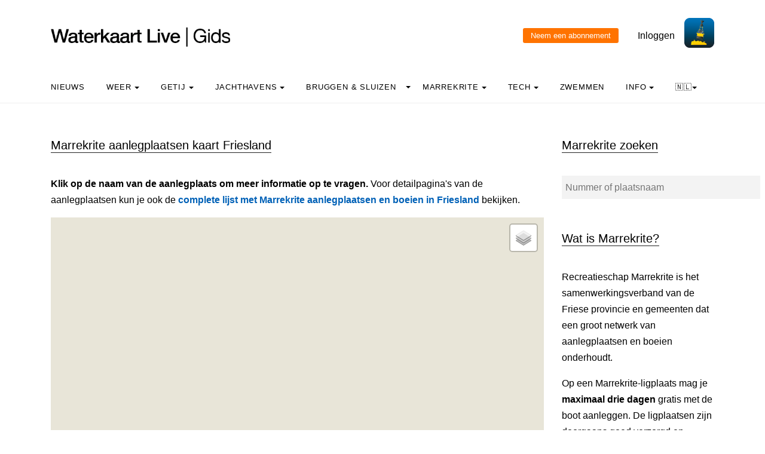

--- FILE ---
content_type: text/html; charset=UTF-8
request_url: https://waterkaart.net/gids/marrekrite-aanlegplaatsen-kaart.php
body_size: 11731
content:

<!DOCTYPE html>
<html lang="nl" class="no-js">

<head>
  <!-- Privacyvriendelijke tracker van Matomo via van Surfcheck -->
  <script>
    var _paq = window._paq = window._paq || [];
    _paq.push(['trackPageView']);
    _paq.push(['enableLinkTracking']);
    (function () {
      var u = "//trackme360.net/stats/";
      _paq.push(['setTrackerUrl', u + 'matomo.php']);
      _paq.push(['setSiteId', '1']);
      var d = document, g = d.createElement('script'), s = d.getElementsByTagName('script')[0];
      g.async = true; g.src = u + 'matomo.js'; s.parentNode.insertBefore(g, s);
    })();

    // Listener voor aboknop
    document.addEventListener('DOMContentLoaded', function () {
      const gidsDialogButton = document.getElementById('gids_dialog');
      if (gidsDialogButton) {
        gidsDialogButton.addEventListener('click', function () {
          window.location.href = '/gids/waterkaart_abonnement.php';
          // Of roep hier een andere JavaScript-functie aan:
          // jouwEigenJavaScriptFunctie();
        });
      }
    });

  </script>
  <!-- Einde privacyvriendelijke trackercode -->

  <!---  
NIET MEER IN GEBRUIK
<script async src="https://www.googletagmanager.com/gtag/js?id=UA-2308323-17" defer></script>
<script>
  window.dataLayer = window.dataLayer || [];
  function gtag(){dataLayer.push(arguments);}
  gtag('js', new Date());
  gtag('config', 'UA-2308323-17');
</script>
--->
  <style>
    .no-js {
      visibility: hidden;
      opacity: 0;
    }

    .js {
      visibility: visible;
      opacity: 1;
    }

    .custom-dropdown .dropbtn {
      font-size: 16px;
      border: none;
      outline: none;
      color: white;
      padding: 14px 16px;
      background-color: inherit;
      font-family: inherit;
      margin: 0;
    }

    .navbar a:hover,
    .custom-dropdown:hover .dropbtn {
      background-color: #f9f9f9;
    }

    .custom-dropdown-content {
      display: none;
      position: absolute;
      background-color: #f9f9f9;
      min-width: 160px;
      box-shadow: 0px 8px 16px 0px rgba(0, 0, 0, 0.2);
      z-index: 1;
    }

    .custom-dropdown-content a {
      float: none;
      color: black;
      padding: 12px 16px;
      text-decoration: none;
      display: block;
      text-align: left;
    }

    .custom-dropdown-content a:hover {
      background-color: #f4f4f4;
    }

    .custom-dropdown:hover .custom-dropdown-content {
      display: block;
    }

    .caret {
      display: inline-block;
      width: 0;
      height: 0;
      line-height: 100px;
      padding: 0px 0px 0px 0px;
      vertical-align: middle;
      border-top: 4px solid #000000;
      border-right: 4px solid transparent;
      border-left: 4px solid transparent;
    }

  </style>

  <meta name="description" content="Waar vind je Marrekrite aanlegplaatsen en Marboeien? Deze kaart bevat ze allemaal, inclusief de voorzieningen die ze bieden.">
  <title>
    Marrekrite aanlegplaatsen Kaart - Waterkaart Live  </title>

  <meta charset="utf-8">
  <meta content="width=device-width, initial-scale=1, shrink-to-fit=no" name="viewport">
  <!-- <meta name="apple-itunes-app" content="app-id=1401918195"> -->

  

  <script src='js/turf.min.js'></script>
</head>

<body data-offset="300" data-spy="scroll" data-target=".site-navbar-target">
  <div class="site-wrap">
    <div class="site-mobile-menu site-navbar-target">
      <div class="site-mobile-menu-header">
        <div class="site-mobile-menu-close mt-3"></div>
      </div>
      <div class="site-mobile-menu-body"></div>
    </div>
    <div class="header-top">
      <div class="container">
        <div class="row align-items-center">
          <div class="col-12 col-lg-6 d-flex">


            <a class="site-logo" href="index.php"><img src="https://waterkaart.net/gids/images/waterkaartlive-gids-logo.webp" width="300" height="32" alt="Waterkaart Live Gids logo"></a>
            <a href="#" class="ml-auto d-inline-block d-lg-none site-menu-toggle js-menu-toggle text-black"><span
                class="icon-menu h3"></span></a>
          </div>
          <div class="col-12 col-lg-6 ml-auto d-flex">
            <div class="ml-md-auto top-social d-none d-lg-inline-block">
              <a class="d-inline-block p-3" href="#"></a>

              <input type="button" id="gids_dialog" class="gids_dialog" value="Neem een abonnement" title="Neem een abonnement">
              <a class="d-inline-block p-3" href="#"></a> <a class="d-inline-block p-3" href=https://waterkaart.net/gids/account/account.php>Inloggen</a>
            </div><a href=https://waterkaart.net/><img height="50" src=https://waterkaart.net/gids/images/waterkaart-live-icoon.webp width="50"></a>
          </div>
          <div class="col-6 d-block d-lg-none text-right"></div>

        </div>
      </div>
      <div class="site-navbar py-2 js-sticky-header site-navbar-target d-none pl-0 d-lg-block" role="banner">
        <div class="container">
          <div class="d-flex align-items-center">
            <div class="mr-auto">
              <nav class="site-navigation position-relative text-left">
                <ul class="site-menu main-menu js-clone-nav mr-auto d-none pl-0 d-lg-block">
                  <li><a class="nav-link text-left" href="https://waterkaart.net/gids/nieuws.php">Nieuws</a></li>                  <li class="custom-dropdown">
                    <a class="nav-link text-left dropbtnn" href="weer.php">Weer <span
                        class="caret"></span></a>
                    <div class="custom-dropdown-content">
                      <a href="weer.php">Overzicht / Waarschuwing</a><br>
                      <a href="actueel-weer.php">Actuele weerwaarnemingen en verwachtingen Nederland</a><br>
                      <a href="windverwachting.php?p=knopen">Windverwachtingkaarten Nederland</a><br>
                      <a href="windverwachting-wadden.php?p=knopen">Windverwachting Wadden</a><br>
                      <a href="windverwachting-ijsselmeer.php?p=knopen">Windverwachting IJsselmeer</a><br>
                      <a href="maritiem-weer.php?plaats=Scheveningen">Marifoon, martieme waarnemingen & golfhoogtes</a><br>
                      <a href="ukmo-faxkaarten.php">UKMO Bracknell</a><br>
                      <a href="hirlam-kaarten.php">KNMI HiRLAM</a><br>
                      <a href="dwd-icon-weerkaarten.php">DWD ICON</a><br>
                      <a href="ecmwf-850.php">ECMWF 850 hPa</a><br>
                      <a href="synoptische-analyse-termijnbeoordeling.php">Synoptische analyse KNMI</a><br>
                      <a href="pluimen-nederland.php?p=De-Bilt">Pluimen Nederland</a><br>
                      <a href="satelliet-meteosat.php">Actuele satellietbeelden</a><br>
                    </div>
                  </li>
                  <li class="custom-dropdown">
                    <a class="nav-link text-left dropbtnn" href="getij.php?plaats=Scheveningen">Getij                      <span class="caret"></span></a>
                    <div class="custom-dropdown-content">
                      <a href="getij.php?plaats=Scheveningen">Getijden Nederland</a><br>
                      <a href="waterstand.php?plaats=Lobith">Waterstanden binnenwater</a><br>
                      <a href="https://waterkaart.net/gids/waterstanden-kaart.php">Getij- en Waterstandenkaart Nederland</a><br>
                      <a href="stroomatlas-noordzee.php?p=knopen">Stroomatlas Noordzee</a><br>
                    </div>
                  </li>
                  <li class="custom-dropdown">
                    <a class="nav-link text-left dropbtnn" href="nederlandse-jachthavens.php">Jachthavens                      <span class="caret"></span></a>
                    <div class="custom-dropdown-content">
                      <a href="nederlandse-jachthavens.php">Jachthavens op de Waterkaart</a><br>
                      <a href="jachthavens-Drenthe.php">Drenthe</a><br>
                      <a href="jachthavens-Flevoland.php">Flevoland</a><br>
                      <a href="jachthavens-Friesland.php">Fryslân</a><br>
                      <a href="jachthavens-Gelderland.php">Gelderland</a><br>
                      <a href="jachthavens-Groningen.php">Groningen</a><br>
                      <a href="jachthavens-Limburg.php">Limburg</a><br>
                      <a href="jachthavens-Noord-Brabant.php">Noord-Brabant</a><br>
                      <a href="jachthavens-Noord-Holland.php">Noord-Holland</a><br>
                      <a href="jachthavens-Overijssel.php">Overijssel</a><br>
                      <a href="jachthavens-Utrecht.php">Utrecht</a><br>
                      <a href="jachthavens-Zeeland.php">Zeeland</a><br>
                      <a href="jachthavens-Zuid-Holland.php">Zuid-Holland</a><br>
                      <a href="alle-jachthavens-in-Nederland.php">Heel Nederland</a><br>
                    </div>
                  </li>
                  <li class="custom-dropdown">
                    <a class="nav-link text-left dropbtnn"
                      href="brug-en-sluistijden.php">Bruggen & Sluizen</a><span class="caret"></span>
                    <div class="custom-dropdown-content">
                      <a href="brug-en-sluistijden.php">Bruggen & Sluizen</a><br>
                      <a href="scheepvaartberichten-nederland.php">Actuele Scheepvaartberichten</a><br>
                      <a href="trailerhellingen.php">Trailerhellingen</a><br>
                    </div>
                  </li>
                  <li class="custom-dropdown">
                    <a class="nav-link text-left dropbtnn"
                      href="marrekrite-aanlegplaatsen-kaart.php">Marrekrite <span
                        class="caret"></span></a>
                    <div class="custom-dropdown-content">
                      <a href="marrekrite-aanlegplaatsen-kaart.php">Marrekrite aanlegplaatsen op de kaart</a><br>
                      <a href="marrekrite-aanlegplaatsen-lijst.php">Marrekrite aanlegplaatsen lijst</a><br>
                    </div>
                  </li>
                  <li>
                  <li class="custom-dropdown">
                    <a class="nav-link text-left dropbtnn" href="elektrisch-varen.php">Tech <span
                        class="caret"></span></a>
                    <div class="custom-dropdown-content">
                      <a href="elektrisch-varen.php">Elektrisch varen - Kaart laadpunten</a><br>
                      <a href="ais.php">AIS scheepsposities</a><br>
                      <a href="wrakken.php">Wrakken-database</a><br>
                    </div>
                  </li>
                  <li>
                    <a class="nav-link text-left" href="zwemplekken-nederland.php">Zwemmen</a>
                  </li>
                  <li class="custom-dropdown">
                    <a class="nav-link text-left dropbtnn" href="informatie-en-contact.php">info <span
                        class="caret"></span></a>
                    <div class="custom-dropdown-content">
                      <a href="informatie-en-contact.php">Over Waterkaart Live</a><br>
                      <a href="account/account.php">Je account</a><br>
                      <a href="statistieken-waterkaart.php">Statistieken en bezoekcijfers</a><br>
                      <a href="https://waterkaart.net/app">Download de Waterkaart Live app</a><br>
                      <a href="https://waterkaart.net/gids/waterkaart_abonnement.php">Neem een abonnement</a><br>
                      <a href="informatie-en-contact.php#contact">Contact</a><br>
                    </div>
                  </li>
                  <li class="custom-dropdown">
                    <a class="nav-link text-left dropbtnn"
                      href="https://waterkaart.net/gids/marrekrite-aanlegplaatsen-kaart.php">🇳🇱<span
                        class="caret"></span></a>
                    <div class="custom-dropdown-content">
                      <a href="https://waterkaart.net/gids/marrekrite-aanlegplaatsen-kaart.php" data-lang="nl"
                        id="nlLink">Nederlands 🇳🇱</a>
                      <a href="https://wasserkarte.net/gids/marrekrite-aanlegplaatsen-kaart.php" data-lang="de"
                        id="deLink">Deutsch 🇩🇪</a><br>
                      <a href="https://watermaplive.net/gids/marrekrite-aanlegplaatsen-kaart.php" data-lang="en"
                        id="enLink">English 🇬🇧</a><br>
                    </div>                    
                  </li>
                </ul>
              </nav>
            </div>
          </div>
        </div>
      </div>
    </div>

<style>
* {
  box-sizing: border-box;
}

/*the container must be positioned relative:*/
.autocomplete {
  position: relative;
  display: inline-block;
}

input {
  border: 1px solid transparent;
  background-color: #f1f1f1;
  padding: 5px;
  font-size: 15px;
}

input[type=text] {
  background-color: #f3f3f3;
  width: 100%;
}

input[type=submit] {
  background-color: DodgerBlue;
  color: #fff;
  cursor: pointer;
}

.autocomplete-items {
  position: absolute;
  border: 1px solid #d4d4d4;
  border-bottom: none;
  border-top: none;
  z-index: 99;
  /*position the autocomplete items to be the same width as the container:*/
  top: 100%;
  left: 0;
  right: 0;
}

.autocomplete-items div {
  padding: 10px;
  cursor: pointer;
  background-color: #fff; 
  border-bottom: 1px solid #d4d4d4; 
}

/*when hovering an item:*/
.autocomplete-items div:hover {
  background-color: #e9e9e9; 
}

/*when navigating through the items using the arrow keys:*/
.autocomplete-active {
  background-color: DodgerBlue !important; 
  color: #ffffff; 
}
</style>

<script src="js/sorttable.js"></script>

    <div class="site-section">
      <div class="container">
        <div class="row">
          <div class="col-lg-9">
            <div class="section-title">
                <h2>Marrekrite aanlegplaatsen kaart Friesland</h2>
            </div>
            <p><b>Klik op de naam van de aanlegplaats om meer informatie op te vragen.</b> Voor detailpagina's van de aanlegplaatsen kun je ook de <b><a href="https://waterkaart.net/gids/marrekrite-aanlegplaatsen-lijst.php">complete lijst met Marrekrite aanlegplaatsen en boeien in Friesland</a></b> bekijken.<br><p>
            <div id="map-wrapper" class="map-wrapper">
<div id="map-canvas" style="width:100%;height:650px;"></div>

<div id="over-map-zoomin" class="over-map-zoomin">
    <i></i>
</div>

<div id="over-map-gids" class="over-map-gids">
</div>

</div>
<p>&nbsp;</p>
<b><a href="https://waterkaart.net/?locatie=52.96875148579091,5.655713367876286" target="_blank">Open de Waterkaart van Friesland in een volledig venster</a></b>
<p>&nbsp;</p>
<p>&nbsp;</p>
          </div>
          <div class="col-lg-3">
          <div class="section-title">
              <h2>Marrekrite zoeken</h2>
            </div>
            <form autocomplete="off" action="/trailerhelling.php?naam=">            
              <div class="autocomplete" style="width: 130%;">
               <input id="b_n_s_input" type="text" name="svb_zoeker" placeholder="Nummer of plaatsnaam">
              </div>
            </form>
            <br>&nbsp;<br>
            <div class="section-title">
              <h2>Wat is Marrekrite?</h2>
            </div><p>
            Recreatieschap Marrekrite is het samenwerkingsverband van de Friese provincie en gemeenten dat een groot netwerk van aanlegplaatsen en boeien onderhoudt.<p>Op een Marrekrite-ligplaats mag je <b>maximaal drie dagen</b> gratis met de boot aanleggen. De ligplaatsen zijn doorgaans goed verzorgd en bieden faciliteiten als kampeerplekken en afvalcontainers.</p><p>Er zijn meer dan zeshonderd Marrekrite aanlegplaatsen in Friesland, je vindt ze hiernaast. Klik de op de naam van de aanlegplaats om meer details te zien en in veel gevallen ook een foto, zodat je weet wat je te wachten staat.              </p>
                
                <p>&nbsp;</p>
              <div class="section-title">
<h2>Download de app</h2>
</div>  
Altijd de Marrekrite aanlegplaatsen en marboeien bij de hand? Met de app <b>Waterkaart Live</b> blijf je op de hoogte.<p></p>
<img src="images/Waterkaart-Live-app-iphone.png" alt="Screenshot app Waterkaart Live" width ="60%" style="margin-left: 15%;"><p></p>
<p>
Download de app voor iOS of Android en probeer deze gratis.<p></p>
<a href="https://play.google.com/store/apps/details?id=com.surfcheck.waterkaart" target="_blank"><img src="../items/images/google_play_waterkaart_nederland.png" id="play_button" alt="Download Waterkaart Live, app voor Android" width="50%" style="margin-left: -20px;"></a>
<a href="https://itunes.apple.com/nl/app/waterkaart-nederland/id1401918195?mt=8&uo=4&at=11lNU7" target="_blank">&nbsp;<img src="../items/images/app_store_waterkaart_nederland.png" id="appstore_button" alt="" width="50%"></a>              </div>

        </div>
        </div>        
      </div>
    </div>
        

    <link rel="stylesheet" href="../items/css/waterkaart.css">


 
<link rel="stylesheet" href="https://unpkg.com/leaflet@1.9.4/dist/leaflet.css" integrity="sha256-p4NxAoJBhIIN+hmNHrzRCf9tD/miZyoHS5obTRR9BMY=" crossorigin="" />
<script src="https://unpkg.com/leaflet@1.9.4/dist/leaflet.js" integrity="sha256-20nQCchB9co0qIjJZRGuk2/Z9VM+kNiyxNV1lvTlZBo=" crossorigin=""></script>
<script type="text/javascript" src="js/waterkaart-functies-gids-mini.js"></script>
<script src="js/jquery-3.3.1.min.js"></script> 


<script async defer type="text/javascript">

function autocomplete(inp, arr) {
  var currentFocus;
  inp.addEventListener("input", function(e) {
      var a, b, i, val = this.value;
      closeAllLists();
      if (!val) { return false;}
      currentFocus = -1;
      a = document.createElement("DIV");
      a.setAttribute("id", this.id + "autocomplete-list");
      a.setAttribute("class", "autocomplete-items");
      this.parentNode.appendChild(a);

      for (var i = 0; i < arr.length; i++) {
            var testableRegExp = new RegExp(RegExp.escape(val), "i");
            if (arr[i].match(testableRegExp)) {
                
          b = document.createElement("DIV");
          var boldtekst = "<strong>" + val + "</strong>";
          var tevervangen = arr[i]
          var regExrp = new RegExp(val, "ig");
          var deftekst = tevervangen.replace(regExrp, boldtekst);
          b.innerHTML = deftekst;
          var defparmstring= arr[i].replace(/'/g,"&apos;");
          b.innerHTML += "<input type='hidden' value='" + defparmstring + "'>";
          b.addEventListener("click", function(e) {
              inp.value = this.getElementsByTagName("input")[0].value;
              closeAllLists();

              const waardeArray = inp.value.split(" | ");
              var waardeArrayTwee = waardeArray[0]
              waardeArrayTwee = waardeArrayTwee.replace(/\s+/g, '-');
              window.open("marrekrite-ligplaats.php?naam="+waardeArrayTwee, "_self");
              
          });
          a.appendChild(b);

            }
        }

  });

  var svopvragen = function(redirectUrl, arg, value) {
  var form = $('<form action="' + redirectUrl + '" method="post">' +
  '<input type="hidden" name="'+ arg +'" value="' + value + '"></input>' + '</form>');
  $('body').append(form);
  $(form).submit();
};

  inp.addEventListener("keydown", function(e) {
      var x = document.getElementById(this.id + "autocomplete-list");
      if (x) x = x.getElementsByTagName("div");
      if (e.keyCode == 40) {
        currentFocus++;
        addActive(x);
      } else if (e.keyCode == 38) { //up
        currentFocus--;
        addActive(x);
      } else if (e.keyCode == 13) {
        e.preventDefault();
        if (currentFocus > -1) {
          if (x) x[currentFocus].click();
        }
      }
  });
  function addActive(x) {
    if (!x) return false;
    removeActive(x);
    if (currentFocus >= x.length) currentFocus = 0;
    if (currentFocus < 0) currentFocus = (x.length - 1);
    x[currentFocus].classList.add("autocomplete-active");
  }
  function removeActive(x) {
    for (var i = 0; i < x.length; i++) {
      x[i].classList.remove("autocomplete-active");
    }
  }
  function closeAllLists(elmnt) {
    var x = document.getElementsByClassName("autocomplete-items");
    for (var i = 0; i < x.length; i++) {
      if (elmnt != x[i] && elmnt != inp) {
        x[i].parentNode.removeChild(x[i]);
      }
    }
  }
  document.addEventListener("click", function (e) {
      closeAllLists(e.target);
  });

  RegExp.escape = function (s) {
    return s.replace(/[-\/\\^$*+?.()|[\]{}]/g, '\\$&');
};
}

var svbarray = ["Maak je keuze","Earnewâld PR 68B","Earnewâld PR 68A","Hitzum LM 67A","Berltsum LM 71","Vrouwenparochie LM 74","Vrouwenparochie LM 75","Lippenhuizen PR 48","Vrouwenparochie LM 73","Driezum LM 33A","Driezum LM 07","Raard LM 17","Ee LM 05","Oostrum LM 04","Oostrum LM 03","De Veenhoop PR 65F","De Veenhoop PR 65E","Goëngahuizen PR 22B","Goëngahuizen PR 21B","Goëngahuizen PR 23A","Goëngahuizen PR 20B","Goëngahuizen PR 24A","Earnewâld PR 11","Goëngahuizen PR 23B","Goëngahuizen PR 24B","Goëngahuizen PR 25A","Grou PR 20A","Goëngahuizen PR 25B","Earnewâld PR 10A","Earnewâld PR 09","Eagum PR 58","Britswert SN 108","Earnewâld PR 05B","Iens FL 40B","Earnewâld PR 05C","Earnewâld PR 05A","Iens FL 40A","Earnewâld PR 08","Easterwierrum SN 100","Earnewâld PR 07","Earnewâld PR 06","Warten PR 04O","Warten PR 04N","Warten PR 04I","Warten PR 04M","Warten PR 04J","Warten PR 04L","Warten PR 04H","Warten PR 04K","Warten PR 04P1","Warten PR 04E1","Warten PR 04P2","Warten PR 04D2","Warten PR 04D3","Warten PR 04B2","Warten PR 04B3","Warten PR 04B4","Warten PR 04B5","Warten PR 04D1","Warten PR 04C","Warten PR 04B1","Warten PR 04B6","Warten PR 04A","De Tike PR 72E","De Tike PR 72A","De Tike PR 72B","De Tike PR 72D","De Tike PR 72C","Rottevalle PR 77","Warstiens PR 03","Rottevalle PR 76","Eastermar PR 75","Eastermar PR 74A","Eastermar PR 74B","Eastermar PR 73A","Eastermar PR 73B","Warstiens PR 59","Wjelsryp FL 42A","Wjelsryp FL 42B","Jistrum LM 09G","Jistrum LM 09H","Jistrum LM 09F","Jistrum LM 09E","Jistrum LM 09D","Jistrum LM 09I","Jistrum LM 09C","Jistrum LM 09B","Jistrum LM 09A","Lekkum LM 43","Tytsjerk LM 47","Tytsjerk LM 48","Tytsjerk LM 49","Tytsjerk LM 50","Tytsjerk LM 51","Miedum LM 46","Miedum LM 45","Miedum LM 44","Tytsjerk LM 53","Tytsjerk LM 52","Vierhuizen LM 27A","Kollumerpomp LM 24F","Vierhuizen LM 27D","Vierhuizen LM 27E","Lauwersoog LM 63","Lauwersoog LM 64","Hitzum LM 65","Hitzum LM 66","Hitzum LM 67B","Hitzum LM 67C","Wier LM 69","Wier LM 70","Hijum LM 77","Balk SL 06","Easterwierrum SN 103","Loënga SN 109","Scharnegoutum SN 110B","Scharnegoutum SN 110A","Westergeest LM 34","Westergeest LM 08","Oudwoude LM 10","Oudwoude LM 35","Engwierum LM 36","Engwierum LM 15","Engwierum LM 28C","Engwierum LM 37","Jannum LM 18","Jannum LM 01","Engwierum LM 28B","Engwierum LM 28A","Raard LM 16","Oostrum LM 02","Kollumerpomp LM 24E","Kollumerpomp LM 24D","Kollumerpomp LM 24C","Kollumerpomp LM 24B","Kollumerpomp LM 24A","Engwierum LM 25","Vierhuizen LM 27C","Engwierum LM 26","Vierhuizen LM 27B","De Veenhoop PR 65G","De Veenhoop PR 65H","Smalle Ee PR 35","Britswert SN 105","Hempens LM 55A","Hempens LM 55C","Britswert SN 107","Terband PR 62","De Veenhoop PR 65B","De Veenhoop PR 65D","Hemrik PR 66","Koudum FL 29","Hoornsterzwaag TJ 21","Easterwierrum SN 99","Goëngahuizen PR 18A","Goëngahuizen PR 18B","Britswert SN 106","Smalle Ee PR 34","Smalle Ee PR 33","De Veenhoop PR 13","De Veenhoop PR 15","De Veenhoop PR 14","De Veenhoop PR 17","De Veenhoop PR 16B","De Veenhoop PR 16A","Grou PR 26","Smalle Ee PR 69A","Smalle Ee PR 69B","Smalle Ee PR 69C","De Veenhoop PR 12","Goëngahuizen PR 22A","Goëngahuizen PR 21A","Uitwellingerga SN 47B","Uitwellingerga SN 47A","Uitwellingerga SN 70B","Sandfirden FL 35A","Uitwellingerga SN 70A","Goingarijp SN 70C","Sandfirden FL 35C","Goingarijp SN 62B","Jutrijp SN 73","Goingarijp SN 62A","Uitwellingerga SN 57","Uitwellingerga SN 71","Goingarijp SN 61C","Goingarijp SN 61B","Jutrijp SN 96A","Oppenhuizen SN 46F","Jutrijp SN 96B","Goingarijp SN 61A","Uitwellingerga SN 38B","Uitwellingerga SN 40B","Uitwellingerga SN 40A","Uitwellingerga SN 38A","Goingarijp SN 40C","Uitwellingerga SN 38C","Goingarijp SN 40D","IJlst SN 74","Oppenhuizen SN 46E","Uitwellingerga SN 38D","Uitwellingerga SN 39A","Goingarijp SN 60","Oppenhuizen SN 46B","Oppenhuizen SN 46A","Jutrijp SN 45A","Jutrijp SN 45B","Uitwellingerga SN 39B","Jutrijp SN 97","Uitwellingerga SN 39C","Uitwellingerga SN 37A","Oppenhuizen SN 46C","Oppenhuizen SN 46D","Goingarijp SN 37B","Uitwellingerga SN 41","Goingarijp SN 35","Goingarijp SN 36A","De Veenhoop PR 36","Burgwerd FL 39","De Veenhoop PR 38","Goëngahuizen PR 44","De Veenhoop PR 37","Goëngahuizen PR 43","De Veenhoop PR 39","De Veenhoop PR 40","Britswert SN 104","Goëngahuizen PR 42","De Veenhoop PR 41","De Veenhoop PR 65C","De Veenhoop PR 65A","Offingawier SN 19B","Offingawier SN 19C","Offingawier SN 18B","Offingawier SN 18A","Offingawier SN 20A","Offingawier SN 20B","Gersloot PR 61","Terkaple SN 17B","Terkaple SN 17C","Terkaple SN 17A","Abbega SN 93","Echten TJ 15H","Sloten SL 03A","Warns FL 34","Follega TJ 02","Rotstergaast TJ 03","Tjerkgaast SL 01","Rotstergaast TJ 04","Rotstergaast TJ 05","Oldeouwer TJ 14B","Oldeouwer TJ 14G","Oldeouwer TJ 14A","Oldeouwer TJ 14D","Doniaga TJ 08J","Oldeouwer TJ 14C","Doniaga TJ 08A","Doniaga TJ 08I","Doniaga TJ 08B","Doniaga TJ 08H","Doniaga TJ 08G","Doniaga TJ 08C","Doniaga TJ 08E","Doniaga TJ 08D","Oldeouwer TJ 01B","Oldeouwer TJ 01A","Nijeholtpade TJ 06","It Heidenskip FL 28C","It Heidenskip FL 28B","It Heidenskip FL 28A","It Heidenskip FL 41B","It Heidenskip FL 41A","Mildam TJ 20","Teroele SN 65B","Teroele SN 65A","Indijk FL 24C","Woudsend FL 25","Indijk FL 24B","Indijk FL 24A","Gaastmeer FL 23E","Gaastmeer FL 23D","Gaastmeer FL 23A","Gaastmeer FL 23B","Gaastmeer FL 23C","It Heidenskip FL 38","Gaastmeer FL 16C","Dijken SN 59","Gaastmeer FL 16B","Gaastmeer FL 16A","Smallebrugge FL 36","Goëngahuizen PR 32","Indijk FL 22","Langweer SN 79","Nijetrijne TJ 28","Oldemarkt TJ 09C","Oldemarkt TJ 09F","Oldemarkt TJ 09A","Sonnega TJ 10A","Sonnega TJ 11A","De Blesse TJ 12","Nijetrijne TJ 27","Peperga TJ 13A","Steggerda TJ 13B","Rijs FL 37B","Rotstergaast TJ 23","Terband PR 79","Broek SN 86A","Broek SN 62D","Broek SN 62C","Sandfirden FL 01B","Hemrik PR 80","Tijnje PR 64","Nij Beets PR 67","Lekkum LM 38","Miedum LM 29","Miedum LM 39","Wyns LM 21","Aldtsjerk LM 14","De Westereen LM 42A","Aldtsjerk LM 61","Driezum LM 33B","Gaastmeer FL 18A","Gaastmeer FL 18B","Smallebrugge FL 20","Gaastmeer FL 18C","Langelille TJ 25","Langelille TJ 17","Oldemarkt TJ 09D","Oldemarkt TJ 09B","Oldemarkt TJ 09E","Sonnega TJ 10B","Sonnega TJ 10C","Sonnega TJ 11B","De Blesse TJ 16","Delfstrahuizen TJ 22","Rijs FL 37A","Wijckel SL 04","Rotstergaast TJ 19","Echten TJ 15C","Echten TJ 15G","Echten TJ 15F","Echten TJ 15B","Echten TJ 15A","Echten TJ 15E","Echten TJ 15I","Sloten SL 03E","Sloten SL 03D","Echten TJ 15D","Echten TJ 15J","Sloten SL 03C","Hemelum FL 32B","Sloten SL 03B","Hemelum FL 32A","Oppenhuizen SN 44B","Goingarijp SN 36B","Uitwellingerga SN 42","Vegelinsoord SN 66","Goingarijp SN 33","Oppenhuizen SN 44A","Oppenhuizen SN 43","Goingarijp SN 32","Goingarijp SN 31A","Goingarijp SN 31B","Goingarijp SN 84A","Goingarijp SN 84B","Goingarijp SN 29F","Goingarijp SN 29E","Oosthem SN 92","Goingarijp SN 29D","Goingarijp SN 30B","Goingarijp SN 121","Goingarijp SN 30A","Goingarijp SN 68","Goingarijp SN 28A","Goingarijp SN 120","Goingarijp SN 119","Goingarijp SN 29C","Goingarijp SN 115","Goingarijp SN 116","Uitwellingerga SN 23B","Goingarijp SN 28D","Goingarijp SN 28C","Goingarijp SN 118","Goingarijp SN 117","Terkaple SN 78","Oppenhuizen SN 23A","Goingarijp SN 29A","Goingarijp SN 26I","Goingarijp SN 26J","Goingarijp SN 27","Goingarijp SN 26B","Goingarijp SN 26C","Goingarijp SN 26A","Goingarijp SN 26D","Goingarijp SN 26N","Offingawier SN 19A","Gaastmeer FL 18D","Nijhuizum FL 14","Gaastmeer FL 18E","Gaastmeer FL 18F","Gaastmeer FL 18G","Gaastmeer FL 15B","Gaastmeer FL 15A","Nijhuizum FL 13","Nijhuizum FL 11","Nijhuizum FL 12","Langweer SN 58","Sandfirden FL 09","Sandfirden FL 10B","Sandfirden FL 10A","Langweer SN 88A","Langweer SN 88B","Broek SN 64D","Broek SN 64J","Broek SN 64F","Langweer SN 87","Broek SN 64C","Broek SN 64I","Broek SN 64H","Broek SN 64B","Sandfirden FL 07","Broek SN 64E","Broek SN 64G","Broek SN 64A","Nijhuizum FL 06","Uitwellingerga SN 55","Uitwellingerga SN 72","Boornzwaag SN 56","Nijhuizum FL 04","Uitwellingerga SN 52C","Uitwellingerga SN 54A","Uitwellingerga SN 54B","Broek SN 86B","Sandfirden FL 03","Broek SN 91B","Uitwellingerga SN 52A","Uitwellingerga SN 52B","Broek SN 91A","Uitwellingerga SN 49A","Uitwellingerga SN 48","Uitwellingerga SN 50A","Uitwellingerga SN 49B","Jutrijp SN 50B","Broek SN 70E","Sandfirden FL 01A","Broek SN 70D","Terkaple SN 69F","Terkaple SN 69E","Terkaple SN 69D","Terherne SN 69C","Terkaple SN 13","Terherne SN 69A","Terkaple SN 76","Terherne SN 14A","Terherne SN 15A","Terherne SN 12B","Terherne SN 14B","Terherne SN 12C","Terherne SN 12D","Wolsum SN 94","Terherne SN 11","Terherne SN 10B","Terherne SN 10D","Akkrum SN 75","Terherne SN 09A","Terherne SN 16","Terherne SN 08A","Gauw SN 80","Terherne SN 07C","Terherne SN 07B","Terherne SN 08B","Terherne SN 07A","Terherne SN 08C","Terherne SN 06B","Terherne SN 08D","Terherne SN 08E","Terherne SN 06C","Terherne SN 90A","Terherne SN 05","Akkrum SN 04","Terherne SN 90B","Aldeboarn PR 63","Akkrum SN 03A","Akkrum SN 03B","Jirnsum SN 01","Akkrum PR 70A","Goëngahuizen PR 54","Goëngahuizen PR 50","Goëngahuizen PR 53B","Goëngahuizen PR 53A","Goëngahuizen PR 52","Goëngahuizen PR 28","Goëngahuizen PR 29","Goëngahuizen PR 57","Grou PR 51A","Grou PR 51C","Dearsum SN 101","Grou PR 51B","Goëngahuizen PR 56","Grou PR 51D","Friens PR 71A","Grou PR 51H","Grou PR 51E","Goëngahuizen PR 47","Grou PR 51F","Grou PR 51I","Goëngahuizen PR 46D","Goëngahuizen PR 45E","Goëngahuizen PR 45G","Grou PR 51G","Goëngahuizen PR 45J","Goëngahuizen PR 45D","Goëngahuizen PR 45K","Goëngahuizen PR 46A","Goëngahuizen PR 45C","Goëngahuizen PR 45L","Goëngahuizen PR 45F","Goëngahuizen PR 45I","Goëngahuizen PR 46B","Goëngahuizen PR 45B","Goëngahuizen PR 45M","Goëngahuizen PR 45H","Goëngahuizen PR 46C","Friens PR 71B","Goëngahuizen PR 45A","Goëngahuizen PR 31","Tytsjerk LM 12","Gytsjerk LM 11","Noardburgum LM 30","Berltsum LM 56","Ried LM 57","Miedum LM 20","Miedum LM 60","Wier LM 58","De Westereen LM 31B","De Westereen LM 31A","De Westereen LM 32","De Westereen LM 42B","Wyns LM 40B","Wyns LM 40A","Wyns LM 59","Wânswert LM 62","Akkrum PR 70B","IJlst SN 77","Oppenhuizen SN 24A/C","Sandfirden FL 08A","Hempens LM 55B","Oppenhuizen SN 24B","Terherne SN 06A","Sandfirden FL 08B","Sandfirden FL 08C","Doniaga TJ 08F","Boazum SN 102","Baard SN 111","Terherne SN 10C","Hemelum FL 33A","Hemelum FL 33B","Scharnegoutum SN 110C","Sandfirden FL 35B","Sandfirden FL 35D","Hommerts SN 52D","It Heidenskip FL 30A","It Heidenskip FL 30B","It Heidenskip FL 30C","Warten PR 04E2","Warten PR 04F1","Warten PR 04F2","Terherne SN 15B","Terherne SN 82","Terherne SN 09B","Terherne SN 09C","Grou PR 19","Makkinga TJ 29","Sandfirden FL 44","Nijhuizum FL 43","Earnewâld PR 10B","Elahuizen FL 28D","Earnewâld MB 01","Goëngahuizen MB 02","Goëngahuizen MB 03","Goëngahuizen MB 04","Sloten MB 05","Goëngahuizen MB 06","Wijckel MB 07","Balk MB 08","Follega MB 09","Follega MB 10","Earnewâld MB 11","Eastermar MB 12","Eastermar MB 13","Oppenhuizen MB 14","Jutrijp MB 15","Jutrijp MB 16","Heeg MB 17","Heeg MB 18","Indijk MB 19","Indijk MB 20","Indijk MB 21","Langweer MB 22","Boornzwaag MB 23","Lemmer MB 24","Lemmer MB 25","Heeg MB 26","Elahuizen MB 27","Elahuizen MB 28","It Heidenskip MB 29","It Heidenskip MB 30","It Heidenskip MB 31","It Heidenskip MB 32","It Heidenskip MB 33","Sandfirden MB 34","Sandfirden MB 35","Earnewâld MB 36","Earnewâld MB 37","Sandfirden MB 38","Woudsend MB 39","Langweer MB 41","Echten MB 42","De Veenhoop MB 43","Woudsend MB 44","Woudsend MB 45","Echten MB 46","Offingawier MB 47","Offingawier MB 48","Heeg MB 49","Echten MB 50","Offingawier SN 18D","Offingawier SN 18C","Goingarijp SN 29B","Goingarijp SN 26G","Vegelinsoord PR 81"];
var latarray = ["","","","","","","","","","","","","","","","","","","","","","","","","","","","","","","","","","","","","","","","","","","","","","","","","","","","","","","","","","","","","","","","","","","","","","","","","","","","","","","","","","","","","","","","","","","","","","","","","","","","","","","","","","","","","","","","","","","","","","","","","","","","","","","","","","","","","","","","","","","","","","","","","","","","","","","","","","","","","","","","","","","","","","","","","","","","","","","","","","","","","","","","","","","","","","","","","","","","","","","","","","","","","","","","","","","","","","","","","","","","","","","","","","","","","","","","","","","","","","","","","","","","","","","","","","","","","","","","","","","","","","","","","","","","","","","","","","","","","","","","","","","","","","","","","","","","","","","","","","","","","","","","","","","","","","","","","","","","","","","","","","","","","","","","","","","","","","","","","","","","","","","","","","","","","","","","","","","","","","","","","","","","","","","","","","","","","","","","","","","","","","","","","","","","","","","","","","","","","","","","","","","","","","","","","","","","","","","","","","","","","","","","","","","","","","","","","","","","","","","","","","","","","","","","","","","","","","","","","","","","","","","","","","","","","","","","","","","","","","","","","","","","","","","","","","","","","","","","","","","","","","","","","","","","","","","","","","","","","","","","","","","","","","","","","","","","","","","","","","","","","","","","","","","","","","","","","","","","","","","","","","","","","","","","","","","","","","","","","","","","","","","","","","","","","","","","","","","","","","","","","","","","","","","","","","","","","","","","","","","","","","","","","","","",""];
var lonarray = ["","","","","","","","","","","","","","","","","","","","","","","","","","","","","","","","","","","","","","","","","","","","","","","","","","","","","","","","","","","","","","","","","","","","","","","","","","","","","","","","","","","","","","","","","","","","","","","","","","","","","","","","","","","","","","","","","","","","","","","","","","","","","","","","","","","","","","","","","","","","","","","","","","","","","","","","","","","","","","","","","","","","","","","","","","","","","","","","","","","","","","","","","","","","","","","","","","","","","","","","","","","","","","","","","","","","","","","","","","","","","","","","","","","","","","","","","","","","","","","","","","","","","","","","","","","","","","","","","","","","","","","","","","","","","","","","","","","","","","","","","","","","","","","","","","","","","","","","","","","","","","","","","","","","","","","","","","","","","","","","","","","","","","","","","","","","","","","","","","","","","","","","","","","","","","","","","","","","","","","","","","","","","","","","","","","","","","","","","","","","","","","","","","","","","","","","","","","","","","","","","","","","","","","","","","","","","","","","","","","","","","","","","","","","","","","","","","","","","","","","","","","","","","","","","","","","","","","","","","","","","","","","","","","","","","","","","","","","","","","","","","","","","","","","","","","","","","","","","","","","","","","","","","","","","","","","","","","","","","","","","","","","","","","","","","","","","","","","","","","","","","","","","","","","","","","","","","","","","","","","","","","","","","","","","","","","","","","","","","","","","","","","","","","","","","","","","","","","","","","","","","","","","","","","","","","","","","","","","","","","","","","","","","","",""];

autocomplete(document.getElementById("b_n_s_input"), svbarray);


</script>




<script async defer type="text/javascript">

window.onload = function () {
    
    aNord = 53.45502;
    aSud = 52.77585;
    aEst = 6.29006;
    aOvest = 5.32601;

    centreerAnimatie("stop");
    
    initialize("marrekrite");

};
</script>

<div class="site-section subscribe bg-light">
  <div class="container">
    <form action="#" class="row align-items-center">
      <div class="col-sm-5 mr-auto">
        <h2>Over de Waterkaart Live | Gids</h2>
        <p>Waterkaart Live is de waterwebsite en app van Nederland, België, Duitsland en grote delen van Europa. Je vindt hier de belangrijkste gegevens die je als nautische professional, watersporter, zwemmer, waterliefhebber of meteo-geïnteresseerde nodig hebt. Snel en compleet.<p>Heb je goede idee&euml;n of suggesties, wil je samenwerken of data hergebruiken? Laat het weten, <a href="informatie-en-contact.php">we horen graag van je!</a><br>&nbsp;<br><b><a href="gratis_waterdata.php">Waterkaart Live gratis in je website</a></b></p>
      </div>
      <div class="col-sm-3 ml-auto">
        <p>
          <b>Meer weten over Waterkaart Live?</b><br>
          Surfcheck / Waterkaart Live<br>
          Rijn en Schiekade 115 F<br>
          2311 AS Leiden <br>
          <a href="https://waterkaart.net/gids/telefonisch-contact.php">Contact opnemen</a><br>          Kvk: 61380431<br>
          <br><a href="mailto:post@waterkaart.net">post@waterkaart.net</a>
          <br>&nbsp;<br><b><a href="
                  
                   https://waterkaart.net/gids/nieuws/artikel/waterkaart-live-app-veelgestelde-vragen                  
                  ">Veelgestelde vragen</a></b>
        </p>
      </div>
      <div class="col-sm-3 ml-auto">
        <p style="text-align:left">
          <b style="margin-top:-20px">Download Waterkaart Live</b><br>
          <img src="https://waterkaart.net/gids/images/Waterkaart-Live-screenshot-iPad.webp" alt="Download Waterkaart Live" width="180" height="138">          <br>&nbsp;<br><a href="https://play.google.com/store/apps/details?id=com.surfcheck.waterkaart"
            target="_blank">
            <img src="../items/images/google_play_waterkaart_nederland.webp" alt="Download Waterkaart Live, de app voor Android" width="80"
              height="24" style="margin-left: 3%;"></a>
          <a href="https://apps.apple.com/nl/app/waterkaart-nederland/id1401918195"
            target="_blank">&nbsp;
            <img src="../items/images/app_store_waterkaart_nederland.webp" alt="Download Waterkaart Live, de app voor iPhone en iPad" width="80"
              height="24"></a>
        </p>
      </div>
    </form>
  </div>
</div>
<div class="footer">
  <div class="container">
    <div class="row">
      <div class="col-12">
        <div class="copyright">
          <p>
            Copyright &copy;
            2026 Surfcheck | <a href="                  
                  
                  https://waterkaart.net                                    
                  " target="_blank">Waterkaart Live</a>, <a href="https://zeeweer.nl"
              target="_blank">Zeeweer</a>, <a href="https://zeeweer.nl/stroomatlas"
              target="_blank">Stroomatlas</a> en <a href="https://zeeweer.nl/getij/"
              target="_blank">Het Getij</a>: nautische data voor <a
              href="statistieken-waterkaart.php">anderhalf miljoen bezoekers per jaar!</a>
          </p>
          <p><i>Dit is een <a href="https://waterkaart.net/gids/informatie-en-contact.php#privacyvriendelijk">privacyvriendelijke website</a></i></p>
        </div>
      </div>
    </div>
  </div>
</div>
</div><!-- .site-wrap -->
<!-- loader -->
<div class="show fullscreen" id="loader">
  <svg class="circular" height="48" width="48">
    <circle class="path-bg" cx="24" cy="24" fill="none" r="22" stroke="#eeeeee" stroke-width="4"></circle>
    <circle class="path" cx="24" cy="24" fill="none" r="22" stroke="#ff5e15" stroke-miterlimit="10" stroke-width="4">
    </circle>
  </svg>
</div>

<script src="js/jquery-3.3.1.min.js"></script><script src="js/aos.js"></script>
<script src="js/main-wk.js"></script>
<script src="js/jquery.sticky.js"></script>

<link href="../items/css/mapbox-gl.css" rel="stylesheet">
    <script type="text/javascript" src="../items/js/mapbox-gl.js"></script>
    <script type="text/javascript" src="../items/js/leaflet-mapbox-gl.js"></script>
<!-- Add fancyBox main JS and CSS files -->
<script type="text/javascript" src="items/source/jquery.fancybox.js?v=2.1.5"></script>
<link rel="stylesheet" type="text/css" href="items/source/jquery.fancybox.css?v=2.1.5" media="screen" />

<script type="text/javascript">
  $(document).ready(function () {
    /*
     *  Simple image gallery. Uses default settings
     */

    $('.fancybox').fancybox();

    /*
     *  Different effects
     */

    // Remove padding, set opening and closing animations, close if clicked and disable overlay
    $(".fancybox-effects-d").fancybox({
      padding: 0,

      openEffect: 'elastic',
      openSpeed: 150,

      closeEffect: 'elastic',
      closeSpeed: 150,

      closeClick: true,

      helpers: {
        overlay: null
      }
    });

  });
</script>
<!-- einde fancybox -->

<!-- layout zonder layout flash voorkomen, ism header -->
<script>(function (H) { H.className = H.className.replace(/\bno-js\b/, 'js') })(document.documentElement)</script>

</div>
</div>
</body>

<link href="css/bootstrap.min.css" rel="stylesheet">
<link href="css/style.css" rel="stylesheet">



</html>